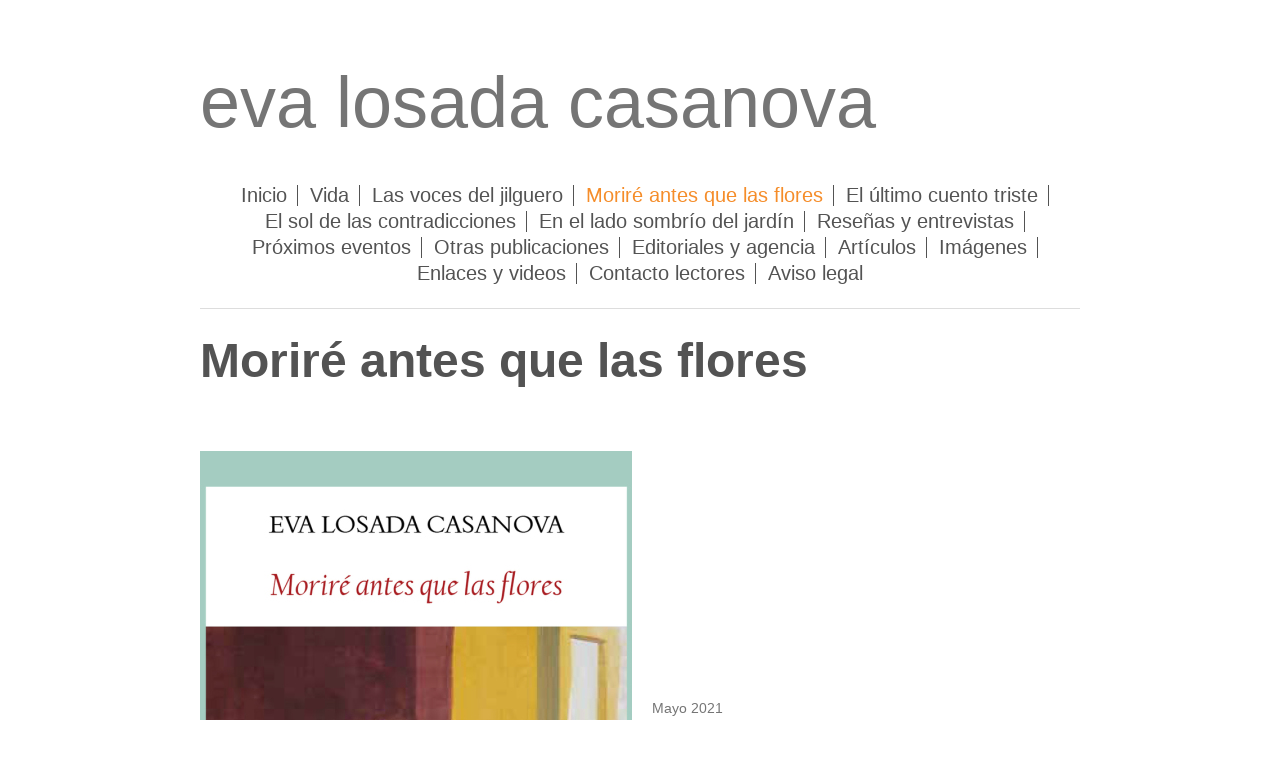

--- FILE ---
content_type: text/html; charset=UTF-8
request_url: https://www.evalosada.com/morir%C3%A9-antes-que-las-flores/
body_size: 8107
content:
<!DOCTYPE html>
<html lang="es"  ><head prefix="og: http://ogp.me/ns# fb: http://ogp.me/ns/fb# business: http://ogp.me/ns/business#">
    <meta http-equiv="Content-Type" content="text/html; charset=utf-8"/>
    <meta name="generator" content="IONOS MyWebsite"/>
        
    <link rel="dns-prefetch" href="//cdn.website-start.de/"/>
    <link rel="dns-prefetch" href="//107.mod.mywebsite-editor.com"/>
    <link rel="dns-prefetch" href="https://107.sb.mywebsite-editor.com/"/>
    <link rel="shortcut icon" href="//cdn.website-start.de/favicon.ico"/>
        <title>Eva Losada Casanova- Moriré antes que las flores</title>
    <style type="text/css">@media screen and (max-device-width: 1024px) {.diyw a.switchViewWeb {display: inline !important;}}</style>
    <style type="text/css">@media screen and (min-device-width: 1024px) {
            .mediumScreenDisabled { display:block }
            .smallScreenDisabled { display:block }
        }
        @media screen and (max-device-width: 1024px) { .mediumScreenDisabled { display:none } }
        @media screen and (max-device-width: 568px) { .smallScreenDisabled { display:none } }
                @media screen and (min-width: 1024px) {
            .mobilepreview .mediumScreenDisabled { display:block }
            .mobilepreview .smallScreenDisabled { display:block }
        }
        @media screen and (max-width: 1024px) { .mobilepreview .mediumScreenDisabled { display:none } }
        @media screen and (max-width: 568px) { .mobilepreview .smallScreenDisabled { display:none } }</style>
    <meta name="viewport" content="width=device-width, initial-scale=1, maximum-scale=1, minimal-ui"/>

<meta name="format-detection" content="telephone=no"/>
        <meta name="keywords" content="Autora, Madrid, escritora, madrileña, novelista, profesora, escritura, española, talleres, escritura, economista, Alianza, editorial, Funambulista, Premio, Quiñones, Unicaja, Planeta, editorial"/>
            <meta name="description" content="Moriré antes que las flores novela de Eva Losada Casanova. Editorial Funambulista 2020. Narrativa. Castellano. Prólogo del historiador y escritor  Eduardo Juárez.  Pintura en papel de cubierta «La carta» de Alejandra Caballero"/>
            <meta name="robots" content="index,follow"/>
        <link href="//cdn.website-start.de/templates/2116/style.css?1763478093678" rel="stylesheet" type="text/css"/>
    <link href="https://www.evalosada.com/s/style/theming.css?1707219173" rel="stylesheet" type="text/css"/>
    <link href="//cdn.website-start.de/app/cdn/min/group/web.css?1763478093678" rel="stylesheet" type="text/css"/>
<link href="//cdn.website-start.de/app/cdn/min/moduleserver/css/es_ES/common,shoppingbasket?1763478093678" rel="stylesheet" type="text/css"/>
    <link href="//cdn.website-start.de/app/cdn/min/group/mobilenavigation.css?1763478093678" rel="stylesheet" type="text/css"/>
    <link href="https://107.sb.mywebsite-editor.com/app/logstate2-css.php?site=643270163&amp;t=1769559554" rel="stylesheet" type="text/css"/>

<script type="text/javascript">
    /* <![CDATA[ */
var stagingMode = '';
    /* ]]> */
</script>
<script src="https://107.sb.mywebsite-editor.com/app/logstate-js.php?site=643270163&amp;t=1769559554"></script>

    <link href="//cdn.website-start.de/templates/2116/print.css?1763478093678" rel="stylesheet" media="print" type="text/css"/>
    <script type="text/javascript">
    /* <![CDATA[ */
    var systemurl = 'https://107.sb.mywebsite-editor.com/';
    var webPath = '/';
    var proxyName = '';
    var webServerName = 'www.evalosada.com';
    var sslServerUrl = 'https://www.evalosada.com';
    var nonSslServerUrl = 'http://www.evalosada.com';
    var webserverProtocol = 'http://';
    var nghScriptsUrlPrefix = '//107.mod.mywebsite-editor.com';
    var sessionNamespace = 'DIY_SB';
    var jimdoData = {
        cdnUrl:  '//cdn.website-start.de/',
        messages: {
            lightBox: {
    image : 'Imagen',
    of: 'de'
}

        },
        isTrial: 0,
        pageId: 926498882    };
    var script_basisID = "643270163";

    diy = window.diy || {};
    diy.web = diy.web || {};

        diy.web.jsBaseUrl = "//cdn.website-start.de/s/build/";

    diy.context = diy.context || {};
    diy.context.type = diy.context.type || 'web';
    /* ]]> */
</script>

<script type="text/javascript" src="//cdn.website-start.de/app/cdn/min/group/web.js?1763478093678" crossorigin="anonymous"></script><script type="text/javascript" src="//cdn.website-start.de/s/build/web.bundle.js?1763478093678" crossorigin="anonymous"></script><script type="text/javascript" src="//cdn.website-start.de/app/cdn/min/group/mobilenavigation.js?1763478093678" crossorigin="anonymous"></script><script src="//cdn.website-start.de/app/cdn/min/moduleserver/js/es_ES/common,shoppingbasket?1763478093678"></script>
<script type="text/javascript" src="https://cdn.website-start.de/proxy/apps/b4rna7/resource/dependencies/"></script><script type="text/javascript">
                    if (typeof require !== 'undefined') {
                        require.config({
                            waitSeconds : 10,
                            baseUrl : 'https://cdn.website-start.de/proxy/apps/b4rna7/js/'
                        });
                    }
                </script><script type="text/javascript" src="//cdn.website-start.de/app/cdn/min/group/pfcsupport.js?1763478093678" crossorigin="anonymous"></script>    <meta property="og:type" content="business.business"/>
    <meta property="og:url" content="https://www.evalosada.com/moriré-antes-que-las-flores/"/>
    <meta property="og:title" content="Eva Losada Casanova- Moriré antes que las flores"/>
            <meta property="og:description" content="Moriré antes que las flores novela de Eva Losada Casanova. Editorial Funambulista 2020. Narrativa. Castellano. Prólogo del historiador y escritor  Eduardo Juárez.  Pintura en papel de cubierta «La carta» de Alejandra Caballero"/>
                <meta property="og:image" content="https://www.evalosada.com/s/img/emotionheader.gif"/>
        <meta property="business:contact_data:country_name" content="España"/>
    
    
    
    
    
    
    
    
</head>


<body class="body   cc-pagemode-default diyfeNoSidebar diy-market-es_ES" data-pageid="926498882" id="page-926498882">
    
    <div class="diyw">
        <!-- master-2 -->
<div class="diyweb">
	
<nav id="diyfeMobileNav" class="diyfeCA diyfeCA2" role="navigation">
    <a title="Abrir/cerrar la navegación">Abrir/cerrar la navegación</a>
    <ul class="mainNav1"><li class=" hasSubNavigation"><a data-page-id="919242269" href="https://www.evalosada.com/" class=" level_1"><span>Inicio</span></a></li><li class=" hasSubNavigation"><a data-page-id="919242270" href="https://www.evalosada.com/vida/" class=" level_1"><span>Vida</span></a></li><li class=" hasSubNavigation"><a data-page-id="926524353" href="https://www.evalosada.com/las-voces-del-jilguero/" class=" level_1"><span>Las voces del jilguero</span></a></li><li class="current hasSubNavigation"><a data-page-id="926498882" href="https://www.evalosada.com/moriré-antes-que-las-flores/" class="current level_1"><span>Moriré antes que las flores</span></a></li><li class=" hasSubNavigation"><a data-page-id="926527036" href="https://www.evalosada.com/el-último-cuento-triste/" class=" level_1"><span>El último cuento triste</span></a></li><li class=" hasSubNavigation"><a data-page-id="919242281" href="https://www.evalosada.com/el-sol-de-las-contradicciones/" class=" level_1"><span>El sol de las contradicciones</span></a></li><li class=" hasSubNavigation"><a data-page-id="919242276" href="https://www.evalosada.com/en-el-lado-sombrío-del-jardín/" class=" level_1"><span>En el lado sombrío del jardín</span></a></li><li class=" hasSubNavigation"><a data-page-id="926189192" href="https://www.evalosada.com/reseñas-y-entrevistas/" class=" level_1"><span>Reseñas y entrevistas</span></a></li><li class=" hasSubNavigation"><a data-page-id="926336176" href="https://www.evalosada.com/próximos-eventos/" class=" level_1"><span>Próximos eventos</span></a></li><li class=" hasSubNavigation"><a data-page-id="919242274" href="https://www.evalosada.com/otras-publicaciones/" class=" level_1"><span>Otras publicaciones</span></a></li><li class=" hasSubNavigation"><a data-page-id="926189193" href="https://www.evalosada.com/editoriales-y-agencia/" class=" level_1"><span>Editoriales y agencia</span></a></li><li class=" hasSubNavigation"><a data-page-id="926356557" href="https://www.evalosada.com/artículos/" class=" level_1"><span>Artículos</span></a></li><li class=" hasSubNavigation"><a data-page-id="926190522" href="https://www.evalosada.com/imágenes/" class=" level_1"><span>Imágenes</span></a></li><li class=" hasSubNavigation"><a data-page-id="926262324" href="https://www.evalosada.com/enlaces-y-videos/" class=" level_1"><span>Enlaces y videos</span></a></li><li class=" hasSubNavigation"><a data-page-id="919242277" href="https://www.evalosada.com/contacto-lectores/" class=" level_1"><span>Contacto lectores</span></a></li><li class=" hasSubNavigation"><a data-page-id="919242279" href="https://www.evalosada.com/aviso-legal/" class=" level_1"><span>Aviso legal</span></a></li></ul></nav>
	<div class="diywebLogo">
		<div class="diywebLiveArea">
			<div class="diywebMainGutter">
				<div class="diyfeGE diyfeCA1">
						
    <style type="text/css" media="all">
        /* <![CDATA[ */
                .diyw #website-logo {
            text-align: left !important;
                        padding: 21px 0;
                    }
        
        
        .diyw #website-logo p.website-logo-text,
        .diyw #website-logo p.website-logo-text a.website-logo-text {
            text-align: left !important;
            font-family: 'Century Gothic', Arial, sans-serif !important;
            font-size: 72px !important;
            font-style: normal !important;
            font-weight: normal !important;
        }
        
                /* ]]> */
    </style>

    <div id="website-logo">
    
                    <p class="website-logo-text "><a href="https://www.evalosada.com/" class="website-logo-text">eva losada casanova</a>
            </p>
            </div>


				</div>
			</div>
		</div>
	</div>
	<div class="diywebNav diywebNavMain diywebNav1 diywebNavHorizontal">
		<div class="diywebLiveArea">
			<div class="diywebMainGutter">
				<div class="diyfeGE diyfeCA diyfeCA2">
					<div class="diywebGutter">
						<div class="webnavigation"><ul id="mainNav1" class="mainNav1"><li class="navTopItemGroup_1"><a data-page-id="919242269" href="https://www.evalosada.com/" class="level_1"><span>Inicio</span></a></li><li class="navTopItemGroup_2"><a data-page-id="919242270" href="https://www.evalosada.com/vida/" class="level_1"><span>Vida</span></a></li><li class="navTopItemGroup_3"><a data-page-id="926524353" href="https://www.evalosada.com/las-voces-del-jilguero/" class="level_1"><span>Las voces del jilguero</span></a></li><li class="navTopItemGroup_4"><a data-page-id="926498882" href="https://www.evalosada.com/moriré-antes-que-las-flores/" class="current level_1"><span>Moriré antes que las flores</span></a></li><li class="navTopItemGroup_5"><a data-page-id="926527036" href="https://www.evalosada.com/el-último-cuento-triste/" class="level_1"><span>El último cuento triste</span></a></li><li class="navTopItemGroup_6"><a data-page-id="919242281" href="https://www.evalosada.com/el-sol-de-las-contradicciones/" class="level_1"><span>El sol de las contradicciones</span></a></li><li class="navTopItemGroup_7"><a data-page-id="919242276" href="https://www.evalosada.com/en-el-lado-sombrío-del-jardín/" class="level_1"><span>En el lado sombrío del jardín</span></a></li><li class="navTopItemGroup_8"><a data-page-id="926189192" href="https://www.evalosada.com/reseñas-y-entrevistas/" class="level_1"><span>Reseñas y entrevistas</span></a></li><li class="navTopItemGroup_9"><a data-page-id="926336176" href="https://www.evalosada.com/próximos-eventos/" class="level_1"><span>Próximos eventos</span></a></li><li class="navTopItemGroup_10"><a data-page-id="919242274" href="https://www.evalosada.com/otras-publicaciones/" class="level_1"><span>Otras publicaciones</span></a></li><li class="navTopItemGroup_11"><a data-page-id="926189193" href="https://www.evalosada.com/editoriales-y-agencia/" class="level_1"><span>Editoriales y agencia</span></a></li><li class="navTopItemGroup_12"><a data-page-id="926356557" href="https://www.evalosada.com/artículos/" class="level_1"><span>Artículos</span></a></li><li class="navTopItemGroup_13"><a data-page-id="926190522" href="https://www.evalosada.com/imágenes/" class="level_1"><span>Imágenes</span></a></li><li class="navTopItemGroup_14"><a data-page-id="926262324" href="https://www.evalosada.com/enlaces-y-videos/" class="level_1"><span>Enlaces y videos</span></a></li><li class="navTopItemGroup_15"><a data-page-id="919242277" href="https://www.evalosada.com/contacto-lectores/" class="level_1"><span>Contacto lectores</span></a></li><li class="navTopItemGroup_16"><a data-page-id="919242279" href="https://www.evalosada.com/aviso-legal/" class="level_1"><span>Aviso legal</span></a></li></ul></div>
					</div>
				</div>
			</div>
		</div>
	</div>
	<div class="diywebContent">
		<div class="diywebLiveArea">
			<div class="diywebMainGutter">
	<div id="diywebAppContainer1st"></div>
				<div class="diyfeGridGroup diyfeCA diyfeCA1">
					<div class="diywebMain diyfeGE">
						<div class="diywebGutter">
							
        <div id="content_area">
        	<div id="content_start"></div>
        	
        
        <div id="matrix_1027378218" class="sortable-matrix" data-matrixId="1027378218"><div class="n module-type-header diyfeLiveArea "> <h1><span class="diyfeDecoration">Moriré antes que las flores</span></h1> </div><div class="n module-type-text diyfeLiveArea "> <p> </p>
<p> </p>
<p> </p> </div><div class="n module-type-textWithImage diyfeLiveArea "> 
<div class="clearover " id="textWithImage-5817494756">
<div class="align-container imgleft imgblock" style="max-width: 100%; width: 432px;">
    <a class="imagewrapper" href="https://www.evalosada.com/s/cc_images/teaserbox_2479703770.jpg?t=1617032681" rel="lightbox[5817494756]" title="Moriré antes que las flores">
        <img src="https://www.evalosada.com/s/cc_images/cache_2479703770.jpg?t=1617032681" id="image_5817494756" alt="Moriré antes que las flores de Eva Losada Casanova" style="width:100%"/>
    </a>

<span class="caption">Moriré antes que las flores</span>

</div> 
<div class="textwrapper">
<p> </p>
<p> </p>
<p> </p>
<p> </p>
<p> </p>
<p> </p>
<p> </p>
<p> </p>
<p> </p>
<p> </p>
<p> </p>
<p> </p>
<p> </p>
<p> </p>
<p>Mayo 2021</p>
<p>Editorial Funambulista</p>
<p> </p>
<p> </p>
<p><a href="https://www.youtube.com/watch?v=UkY50GjZH0c" target="_blank">ESCUCHA LA CANCIÓN de Miguel Ríos</a></p>
<p><a href="https://www.youtube.com/watch?v=UkY50GjZH0c" target="_blank">dedicada a esta novela</a></p>
<p> </p>
<p style="text-align:justify;text-indent:35.4pt;line-height:200%;"> </p>
<p> </p>
<p><!--class="Mso"--><!--class="Mso"--><!--class="Mso"--></p>
<p><!--class="Mso"--><!--class="Mso"--></p>
</div>
</div> 
<script type="text/javascript">
    //<![CDATA[
    jQuery(document).ready(function($){
        var $target = $('#textWithImage-5817494756');

        if ($.fn.swipebox && Modernizr.touch) {
            $target
                .find('a[rel*="lightbox"]')
                .addClass('swipebox')
                .swipebox();
        } else {
            $target.tinyLightbox({
                item: 'a[rel*="lightbox"]',
                cycle: false,
                hideNavigation: true
            });
        }
    });
    //]]>
</script>
 </div><div class="n module-type-spacer diyfeLiveArea "> <div class="the-spacer id5818285571" style="height: 116px;">
</div>
 </div><div class="n module-type-gallery diyfeLiveArea "> <div class="ccgalerie slideshow clearover" id="slideshow-gallery-5818279694" data-jsclass="GallerySlideshow" data-jsoptions="effect: 'slide',changeTime: 3000,maxHeight: '375px',navigation: false,startPaused: false">

    <div class="thumb_pro1">
    	<div class="innerthumbnail">
    		<a href="https://www.evalosada.com/s/cc_images/cache_2481336332.jpeg" data-is-image="true" target="_blank">    			<img data-width="1024" data-height="768" src="https://www.evalosada.com/s/cc_images/thumb_2481336332.jpeg"/>
    		</a>    	</div>
    </div>
        <div class="thumb_pro1">
    	<div class="innerthumbnail">
    		<a href="https://www.evalosada.com/s/cc_images/cache_2481336333.jpg" data-is-image="true" target="_blank">    			<img data-width="709" data-height="386" src="https://www.evalosada.com/s/cc_images/thumb_2481336333.jpg"/>
    		</a>    	</div>
    </div>
        <div class="thumb_pro1">
    	<div class="innerthumbnail">
    		<a href="https://www.evalosada.com/s/cc_images/cache_2481336334.jpeg" data-is-image="true" target="_blank">    			<img data-width="800" data-height="600" src="https://www.evalosada.com/s/cc_images/thumb_2481336334.jpeg"/>
    		</a>    	</div>
    </div>
        <div class="thumb_pro1">
    	<div class="innerthumbnail">
    		<a href="https://www.evalosada.com/s/cc_images/cache_2481336335.jpeg" data-is-image="true" target="_blank">    			<img data-width="1024" data-height="768" src="https://www.evalosada.com/s/cc_images/thumb_2481336335.jpeg"/>
    		</a>    	</div>
    </div>
        <div class="thumb_pro1">
    	<div class="innerthumbnail">
    		<a href="https://www.evalosada.com/s/cc_images/cache_2481336336.jpeg" data-is-image="true" target="_blank">    			<img data-width="1024" data-height="768" src="https://www.evalosada.com/s/cc_images/thumb_2481336336.jpeg"/>
    		</a>    	</div>
    </div>
        <div class="thumb_pro1">
    	<div class="innerthumbnail">
    		<a href="https://www.evalosada.com/s/cc_images/cache_2481336337.jpeg" data-is-image="true" target="_blank">    			<img data-width="800" data-height="600" src="https://www.evalosada.com/s/cc_images/thumb_2481336337.jpeg"/>
    		</a>    	</div>
    </div>
        <div class="thumb_pro1">
    	<div class="innerthumbnail">
    		<a href="https://www.evalosada.com/s/cc_images/cache_2481336338.jpeg" data-is-image="true" target="_blank">    			<img data-width="800" data-height="600" src="https://www.evalosada.com/s/cc_images/thumb_2481336338.jpeg"/>
    		</a>    	</div>
    </div>
        <div class="thumb_pro1">
    	<div class="innerthumbnail">
    		<a href="https://www.evalosada.com/s/cc_images/cache_2481336339.png" data-is-image="true" target="_blank">    			<img data-width="1024" data-height="719" src="https://www.evalosada.com/s/cc_images/thumb_2481336339.png"/>
    		</a>    	</div>
    </div>
        <div class="thumb_pro1">
    	<div class="innerthumbnail">
    		<a href="https://www.evalosada.com/s/cc_images/cache_2481336340.jpeg" data-is-image="true" target="_blank">    			<img data-width="1024" data-height="768" src="https://www.evalosada.com/s/cc_images/thumb_2481336340.jpeg"/>
    		</a>    	</div>
    </div>
        <div class="thumb_pro1">
    	<div class="innerthumbnail">
    		<a href="https://www.evalosada.com/s/cc_images/cache_2481336341.png" data-is-image="true" target="_blank">    			<img data-width="500" data-height="393" src="https://www.evalosada.com/s/cc_images/thumb_2481336341.png"/>
    		</a>    	</div>
    </div>
        <div class="thumb_pro1">
    	<div class="innerthumbnail">
    		<a href="https://www.evalosada.com/s/cc_images/cache_2481336342.jpeg" data-is-image="true" target="_blank">    			<img data-width="1024" data-height="768" src="https://www.evalosada.com/s/cc_images/thumb_2481336342.jpeg"/>
    		</a>    	</div>
    </div>
        <div class="thumb_pro1">
    	<div class="innerthumbnail">
    		<a href="https://www.evalosada.com/s/cc_images/cache_2481336343.png" data-is-image="true" target="_blank">    			<img data-width="576" data-height="768" src="https://www.evalosada.com/s/cc_images/thumb_2481336343.png"/>
    		</a>    	</div>
    </div>
        <div class="thumb_pro1">
    	<div class="innerthumbnail">
    		<a href="https://www.evalosada.com/s/cc_images/cache_2481336344.jpeg" data-is-image="true" target="_blank">    			<img data-width="250" data-height="170" src="https://www.evalosada.com/s/cc_images/thumb_2481336344.jpeg"/>
    		</a>    	</div>
    </div>
        <div class="thumb_pro1">
    	<div class="innerthumbnail">
    		<a href="https://www.evalosada.com/s/cc_images/cache_2481336345.jpeg" data-is-image="true" target="_blank">    			<img data-width="907" data-height="768" src="https://www.evalosada.com/s/cc_images/thumb_2481336345.jpeg"/>
    		</a>    	</div>
    </div>
    </div>
 </div><div class="n module-type-spacer diyfeLiveArea "> <div class="the-spacer id5818285593" style="height: 97px;">
</div>
 </div><div class="n module-type-video diyfeLiveArea "> <iframe id="video51c7979f8bfde5e98ab2623211206b84" type="text/html" width="425" height="350" src="//www.youtube.com/embed/UkY50GjZH0c?fs=1&amp;wmode=opaque&amp;rel=0" frameborder="0" allowFullScreen="1"></iframe><script type="text/javascript">
/* <![CDATA[ */
(function(){
    var video = jQuery("#video51c7979f8bfde5e98ab2623211206b84");
    var ratio = video.height() / video.width();
    var parent = video.parent();
    var maxWidth = Math.min(425, parent.width());
    video.width(maxWidth);
    video.height(video.width() * ratio);
})();
/* ]]> */
</script> </div><div class="n module-type-video diyfeLiveArea "> <iframe id="video5937994d6d22e95b2f18433f0d66eac3" type="text/html" width="425" height="350" src="//www.youtube.com/embed/3GOzoFfrdyE?fs=1&amp;wmode=opaque&amp;rel=0" frameborder="0" allowFullScreen="1"></iframe><script type="text/javascript">
/* <![CDATA[ */
(function(){
    var video = jQuery("#video5937994d6d22e95b2f18433f0d66eac3");
    var ratio = video.height() / video.width();
    var parent = video.parent();
    var maxWidth = Math.min(425, parent.width());
    video.width(maxWidth);
    video.height(video.width() * ratio);
})();
/* ]]> */
</script> </div><div class="n module-type-video diyfeLiveArea "> <iframe id="videofb2b3195234a4e4fd5210b66b28e566e" type="text/html" width="425" height="350" src="//www.youtube.com/embed/vRL3-WT0WJM?fs=1&amp;wmode=opaque&amp;rel=0" frameborder="0" allowFullScreen="1"></iframe><script type="text/javascript">
/* <![CDATA[ */
(function(){
    var video = jQuery("#videofb2b3195234a4e4fd5210b66b28e566e");
    var ratio = video.height() / video.width();
    var parent = video.parent();
    var maxWidth = Math.min(425, parent.width());
    video.width(maxWidth);
    video.height(video.width() * ratio);
})();
/* ]]> */
</script> </div><div class="n module-type-text diyfeLiveArea "> <p> </p>
<p style="text-align:justify;">Todo lo que cuentan estas páginas es fiicción, la novela lo es.</p>
<p style="text-align:justify;"> </p>
<p style="text-align:justify;"> </p>
<p style="text-align:justify;"><em><span style="font-family:century gothic,sans-serif;">«Durante un caluroso mes de agosto, en un viejo caserón segoviano con vistas a la sierra de Guadarrama, la
memoria despierta. Se transforma en un animal salvaje y cruel; la vida transcurre entre dos tiempos, dos mujeres, dos hombres, dos vidas y dos guerras. Un encuentro con el amor y, sobre todo, con la
pasión por la escritura. Un recorrido por las playas de Argeles-sur-Mer, por el Paris de la posguerra, el Londres de artistas e intelectuales de los años cincuenta, el Madrid herido y los bosques
segovianos. Se produce un encuentro extraño, lleno de recovecos, de dudas y desconfianza. Un cara a cara con la propia identidad, con la muerte y el exilio español.</span></em></p>
<p style="text-align:justify;"> </p>
<p style="text-align:justify;"><em><span style="font-family:century gothic,sans-serif;">Con la prosa envolvente y una atmósfera inquietante, características de Eva Losada Casanova, el lector no
querrá escapar de las conversaciones entre Ada, una enigmática anciana exiliada y Livia, una joven e insegura escritora por encargo.    Como únicos testigos: los muros de piedra, las
montañas azules, el canto de las urracas y la mirada de Soa, un galgo gris que nos seguirá allí donde esta novela nos lleve. Un lugar en el que la realidad se mezcla con la ficción y la vida de los
personajes nos descubre una pieza más de nuestra propia historia. ».</span></em></p>
<p style="text-align:justify;"> </p>
<p style="text-align:justify;"><span style="font-size:18px;"><span style="color:#C36E25;"><em>«En todas las familias hay colores diversos, cuando esos colores se sientan a la misma mesa las familias
se rompen. La política es más fuerte que los lazos de sangre, no te quepa la menor duda. Aunque con el tiempo los colores fuertes se diluyen y los ideales dejan paso a uno mismo, a los dolores y
achaques, todo se vuelve mucho más grisáceo, incluso banal, como si la muerte, con su proximidad, lavase con lejía la vida, le arrancase el cromatismo”.</em></span></span></p>
<p style="text-align:justify;"> </p>
<p style="text-align:justify;"> </p>
<p><a href="https://www.evalosada.com/vida/" target="_self">Eva Losada Casanova</a></p>
<p>Novela: narrativa contemporanea</p>
<p>Editorial Funambulista</p>
<p>Edición  2021</p>
<p>Páginas: 384</p>
<p>Posfacio: Eduardo Juárez</p>
<p>Pintura de cubierta: «La carta» de la pintora Alejandra Caballero.</p>
<p> </p>
<p>Agradecimientos:</p>
<p>Gracias al Centro de estudios andaluces y a Javier Rubiales Torrejón y</p>
<p>Aitor L.Larrabide, por preservar la memoria familiar.</p>
<p> </p>
<p>A Miguel Ríos y José Nortes por poner <a href="https://www.youtube.com/watch?v=UkY50GjZH0c" target="_blank">voz y música</a> a la letra de esta novela.</p>
<p> </p>
<p> </p>
<p> </p>
<p><strong>NOVELAS ANTERIORES:</strong></p>
<p>2014   <a href="https://www.evalosada.com/en-el-lado-sombrío-del-jardín/" target="_self">En el lado sombrío del jardín</a>  Funambulista. 4º finalista Premio Planeta de noovela.</p>
<p>2017  <a href="https://www.evalosada.com/el-sol-de-las-contradicciones/" target="_self">El sol de las contradicciones</a>  Alianza Editorial. Ganadora XVIII Premio Unicaja de novela Fernando Quiiñones</p>
<p> </p>
<p><strong>OTRAS PUBLICACIONES: narrativa breve.</strong></p>
<p>2021 <span style="color:#E16F0C;">Alejandra, 85 voces amigas se abrazan</span>. Editorial Huso.</p>
<p>2019 <a href="https://www.amazon.es/Esas-que-tambi%C3%A9n-soy-escribimos/dp/8412020464/ref=sr_1_1?dchild=1&amp;qid=1594892336&amp;refinements=p_27%3AEva+Losada+Casanova&amp;s=books&amp;sr=1-1" target="_blank">Esas que tambiién soy yo.</a> Nosotras escribimos. Editorial Menades.</p>
<p>2018 <a href="https://www.amazon.es/Amores-canallas-Vv-Aa/dp/8417397876/ref=sr_1_4?dchild=1&amp;qid=1594892568&amp;refinements=p_27%3ADavid+Felipe+Arranz+Lago&amp;s=books&amp;sr=1-4" target="_blank">Amores canallas</a> Editorial Pigmalion</p>
<p>2017 <a href="https://www.amazon.es/Amores-canallas-Vv-Aa/dp/8417397876/ref=sr_1_4?dchild=1&amp;qid=1594892568&amp;refinements=p_27%3ADavid+Felipe+Arranz+Lago&amp;s=books&amp;sr=1-4" target="_blank">Amores de ficción</a> Editorial Pigmalion</p>
<p> </p>
<p> </p>
<p>Puedes comprar este libro en la principales plataformas y  librerías de España</p>
<p><a href="https://www.todostuslibros.com/busquedas?keyword=eva+losada+casanova" target="_blank">TODOS TUS LIBROS</a></p>
<p> </p>
<p> </p>
<p> </p>
<p><!--class="Mso"--></p>
<p> </p>
<p> </p> </div><div class="n module-type-imageSubtitle diyfeLiveArea "> <div class="clearover imageSubtitle" id="imageSubtitle-5818450128">
    <div class="align-container align-left" style="max-width: 530px">
        <a class="imagewrapper" href="https://www.evalosada.com/s/cc_images/teaserbox_2481746768.jpg?t=1627057637" rel="lightbox[5818450128]">
            <img id="image_2481746768" src="https://www.evalosada.com/s/cc_images/cache_2481746768.jpg?t=1627057637" alt="" style="max-width: 530px; height:auto"/>
        </a>

        
    </div>

</div>

<script type="text/javascript">
//<![CDATA[
jQuery(function($) {
    var $target = $('#imageSubtitle-5818450128');

    if ($.fn.swipebox && Modernizr.touch) {
        $target
            .find('a[rel*="lightbox"]')
            .addClass('swipebox')
            .swipebox();
    } else {
        $target.tinyLightbox({
            item: 'a[rel*="lightbox"]',
            cycle: false,
            hideNavigation: true
        });
    }
});
//]]>
</script>
 </div><div class="n module-type-spacer diyfeLiveArea "> <div class="the-spacer id5818556154" style="height: 96px;">
</div>
 </div><div class="n module-type-imageSubtitle diyfeLiveArea "> <div class="clearover imageSubtitle" id="imageSubtitle-5818556152">
    <div class="align-container align-left" style="max-width: 532px">
        <a class="imagewrapper" href="https://www.nuevatribuna.es/articulo/cultura---ocio/morire-antes-que-flores/20210723120132189671.html?fbclid=IwAR3HCGCDXTr7suzuI-LVEs6rova8kzYRA3-9WUgbi4u4Eq63Wyhc2o5qyAo" target="_blank">
            <img id="image_2481953741" src="https://www.evalosada.com/s/cc_images/cache_2481953741.png?t=1627580951" alt="" style="max-width: 532px; height:auto"/>
        </a>

        
    </div>

</div>

<script type="text/javascript">
//<![CDATA[
jQuery(function($) {
    var $target = $('#imageSubtitle-5818556152');

    if ($.fn.swipebox && Modernizr.touch) {
        $target
            .find('a[rel*="lightbox"]')
            .addClass('swipebox')
            .swipebox();
    } else {
        $target.tinyLightbox({
            item: 'a[rel*="lightbox"]',
            cycle: false,
            hideNavigation: true
        });
    }
});
//]]>
</script>
 </div><div class="n module-type-spacer diyfeLiveArea "> <div class="the-spacer id5818556153" style="height: 97px;">
</div>
 </div><div class="n module-type-video diyfeLiveArea "> <iframe id="video26956445e60641502323f763d9fa6575" type="text/html" width="425" height="350" src="//www.youtube.com/embed/yRVFNkABDC0?fs=1&amp;wmode=opaque&amp;rel=0" frameborder="0" allowFullScreen="1"></iframe><script type="text/javascript">
/* <![CDATA[ */
(function(){
    var video = jQuery("#video26956445e60641502323f763d9fa6575");
    var ratio = video.height() / video.width();
    var parent = video.parent();
    var maxWidth = Math.min(425, parent.width());
    video.width(maxWidth);
    video.height(video.width() * ratio);
})();
/* ]]> */
</script> </div><div class="n module-type-video diyfeLiveArea "> <iframe id="videobb05164342be8fd7fb538586021cb85b" type="text/html" width="425" height="350" src="//www.youtube.com/embed/au7shx0zOPA?fs=1&amp;wmode=opaque&amp;rel=0" frameborder="0" allowFullScreen="1"></iframe><script type="text/javascript">
/* <![CDATA[ */
(function(){
    var video = jQuery("#videobb05164342be8fd7fb538586021cb85b");
    var ratio = video.height() / video.width();
    var parent = video.parent();
    var maxWidth = Math.min(425, parent.width());
    video.width(maxWidth);
    video.height(video.width() * ratio);
})();
/* ]]> */
</script> </div><div class="n module-type-hr diyfeLiveArea "> <div style="padding: 6px 0px">
    <div class="hr"></div>
</div>
 </div><div class="n module-type-imageSubtitle diyfeLiveArea "> <div class="clearover imageSubtitle" id="imageSubtitle-5818438622">
    <div class="align-container align-left" style="max-width: 255px">
        <a class="imagewrapper" href="https://www.infolibre.es/noticias/opinion/plaza_publica/2021/05/10/recuerdalo_recuerdalo_otros_luis_cernuda_120331_2003.html" target="_blank">
            <img id="image_2481699887" src="https://www.evalosada.com/s/cc_images/cache_2481699887.png?t=1623416392" alt="" style="max-width: 255px; height:auto"/>
        </a>

        
    </div>

</div>

<script type="text/javascript">
//<![CDATA[
jQuery(function($) {
    var $target = $('#imageSubtitle-5818438622');

    if ($.fn.swipebox && Modernizr.touch) {
        $target
            .find('a[rel*="lightbox"]')
            .addClass('swipebox')
            .swipebox();
    } else {
        $target.tinyLightbox({
            item: 'a[rel*="lightbox"]',
            cycle: false,
            hideNavigation: true
        });
    }
});
//]]>
</script>
 </div><div class="n module-type-hr diyfeLiveArea "> <div style="padding: 9px 0px">
    <div class="hr"></div>
</div>
 </div><div class="n module-type-imageSubtitle diyfeLiveArea "> <div class="clearover imageSubtitle" id="imageSubtitle-5818438621">
    <div class="align-container align-left" style="max-width: 249px">
        <a class="imagewrapper" href="https://larepublicacultural.es/article13491" target="_blank">
            <img id="image_2481699886" src="https://www.evalosada.com/s/cc_images/cache_2481699886.jpg?t=1623416387" alt="" style="max-width: 249px; height:auto"/>
        </a>

        
    </div>

</div>

<script type="text/javascript">
//<![CDATA[
jQuery(function($) {
    var $target = $('#imageSubtitle-5818438621');

    if ($.fn.swipebox && Modernizr.touch) {
        $target
            .find('a[rel*="lightbox"]')
            .addClass('swipebox')
            .swipebox();
    } else {
        $target.tinyLightbox({
            item: 'a[rel*="lightbox"]',
            cycle: false,
            hideNavigation: true
        });
    }
});
//]]>
</script>
 </div><div class="n module-type-hr diyfeLiveArea "> <div style="padding: 32px 0px">
    <div class="hr"></div>
</div>
 </div><div class="n module-type-imageSubtitle diyfeLiveArea "> <div class="clearover imageSubtitle" id="imageSubtitle-5818530814">
    <div class="align-container align-left" style="max-width: 277px">
        <a class="imagewrapper" href="https://www.youtube.com/watch?v=9NGfJnfywJc" target="_blank">
            <img id="image_2481911790" src="https://www.evalosada.com/s/cc_images/cache_2481911790.jpg?t=1626436869" alt="" style="max-width: 277px; height:auto"/>
        </a>

        
    </div>

</div>

<script type="text/javascript">
//<![CDATA[
jQuery(function($) {
    var $target = $('#imageSubtitle-5818530814');

    if ($.fn.swipebox && Modernizr.touch) {
        $target
            .find('a[rel*="lightbox"]')
            .addClass('swipebox')
            .swipebox();
    } else {
        $target.tinyLightbox({
            item: 'a[rel*="lightbox"]',
            cycle: false,
            hideNavigation: true
        });
    }
});
//]]>
</script>
 </div><div class="n module-type-hr diyfeLiveArea "> <div style="padding: 19px 0px">
    <div class="hr"></div>
</div>
 </div><div class="n module-type-textWithImage diyfeLiveArea "> 
<div class="clearover " id="textWithImage-5818543513">
<div class="align-container imgleft" style="max-width: 100%; width: 141px;">
    <a class="imagewrapper" href="https://republicadelasletras.acescritores.com/2021/07/22/la-memoria-viva-sobre-morire-antes-que-las-flores-de-eva-losada/" target="_blank">
        <img src="https://www.evalosada.com/s/cc_images/cache_2481934167.jpg?t=1627057605" id="image_5818543513" alt="" style="width:100%"/>
    </a>


</div> 
<div class="textwrapper">
<p> </p>
<p> </p>
<p> </p>
<p> </p>
<p><span style="color:#000000;"><strong>RESEÑAS</strong></span></p>
<p>DIARIO DE TARRAGONA</p>
<p><a href="https://republicadelasletras.acescritores.com/2021/07/22/la-memoria-viva-sobre-morire-antes-que-las-flores-de-eva-losada/" target="_blank">REPÚBLICA DE LAS LETRAS</a></p>
</div>
</div> 
<script type="text/javascript">
    //<![CDATA[
    jQuery(document).ready(function($){
        var $target = $('#textWithImage-5818543513');

        if ($.fn.swipebox && Modernizr.touch) {
            $target
                .find('a[rel*="lightbox"]')
                .addClass('swipebox')
                .swipebox();
        } else {
            $target.tinyLightbox({
                item: 'a[rel*="lightbox"]',
                cycle: false,
                hideNavigation: true
            });
        }
    });
    //]]>
</script>
 </div><div class="n module-type-imageSubtitle diyfeLiveArea "> <div class="clearover imageSubtitle" id="imageSubtitle-5818385287">
    <div class="align-container align-left" style="max-width: 577px">
        <a class="imagewrapper" href="https://www.evalosada.com/s/cc_images/teaserbox_2481560375.jpeg?t=1620640326" rel="lightbox[5818385287]" title="Eva Losada Casanova  Foto de Carlla de la Serna">
            <img id="image_2481560375" src="https://www.evalosada.com/s/cc_images/cache_2481560375.jpeg?t=1620640326" alt="" style="max-width: 577px; height:auto"/>
        </a>

                <span class="caption">Eva Losada Casanova  Foto de Carlla de la Serna</span>
        
    </div>

</div>

<script type="text/javascript">
//<![CDATA[
jQuery(function($) {
    var $target = $('#imageSubtitle-5818385287');

    if ($.fn.swipebox && Modernizr.touch) {
        $target
            .find('a[rel*="lightbox"]')
            .addClass('swipebox')
            .swipebox();
    } else {
        $target.tinyLightbox({
            item: 'a[rel*="lightbox"]',
            cycle: false,
            hideNavigation: true
        });
    }
});
//]]>
</script>
 </div></div>
        
        
        </div>
						</div>
					</div>
					<div class="diywebSecondary diyfeGE diyfeCA diyfeCA3">
						<div class="diywebNav diywebNav23 diywebHideOnSmall">
							<div class="diyfeGE">
								<div class="diywebGutter">
									<div class="webnavigation"></div>
								</div>
							</div>
						</div>
						<div class="diywebSidebar">
							<div class="diyfeGE">
								<div class="diywebGutter">
									
								</div>
							</div>
						</div>
					</div>
				</div>
			</div>
		</div>
	</div>
	<div class="diywebFooter">
		<div class="diywebLiveArea">
			<div class="diywebMainGutter">
				<div class="diyfeGE diyfeCA diyfeCA4">
					<div class="diywebGutter">
						<div id="contentfooter">
    <div class="leftrow">
                        <a rel="nofollow" href="javascript:window.print();">
                    <img class="inline" height="14" width="18" src="//cdn.website-start.de/s/img/cc/printer.gif" alt=""/>
                    Versión para imprimir                </a> <span class="footer-separator">|</span>
                <a href="https://www.evalosada.com/sitemap/">Mapa del sitio</a>
                        <br/> © Eva Losada Casanova
            </div>
    <script type="text/javascript">
        window.diy.ux.Captcha.locales = {
            generateNewCode: 'Generar nuevo código',
            enterCode: 'Introduce el código.'
        };
        window.diy.ux.Cap2.locales = {
            generateNewCode: 'Generar nuevo código',
            enterCode: 'Introduce el código.'
        };
    </script>
    <div class="rightrow">
                    <span class="loggedout">
                <a rel="nofollow" id="login" href="https://login.1and1-editor.com/643270163/www.evalosada.com/es?pageId=926498882">
                    Iniciar sesión                </a>
            </span>
                <p><a class="diyw switchViewWeb" href="javascript:switchView('desktop');">Vista Web</a><a class="diyw switchViewMobile" href="javascript:switchView('mobile');">Vista Móvil</a></p>
                <span class="loggedin">
            <a rel="nofollow" id="logout" href="https://107.sb.mywebsite-editor.com/app/cms/logout.php">Cerrar sesión</a> <span class="footer-separator">|</span>
            <a rel="nofollow" id="edit" href="https://107.sb.mywebsite-editor.com/app/643270163/926498882/">Editar página</a>
        </span>
    </div>
</div>
            <div id="loginbox" class="hidden">
                <script type="text/javascript">
                    /* <![CDATA[ */
                    function forgotpw_popup() {
                        var url = 'https://contrasena.1and1.es/xml/request/RequestStart';
                        fenster = window.open(url, "fenster1", "width=600,height=400,status=yes,scrollbars=yes,resizable=yes");
                        // IE8 doesn't return the window reference instantly or at all.
                        // It may appear the call failed and fenster is null
                        if (fenster && fenster.focus) {
                            fenster.focus();
                        }
                    }
                    /* ]]> */
                </script>
                                <img class="logo" src="//cdn.website-start.de/s/img/logo.gif" alt="IONOS" title="IONOS"/>

                <div id="loginboxOuter"></div>
            </div>
        

					</div>
				</div>
			</div>
		</div>
	</div>
</div>    </div>

    
    </body>


<!-- rendered at Fri, 05 Dec 2025 20:15:00 +0100 -->
</html>
